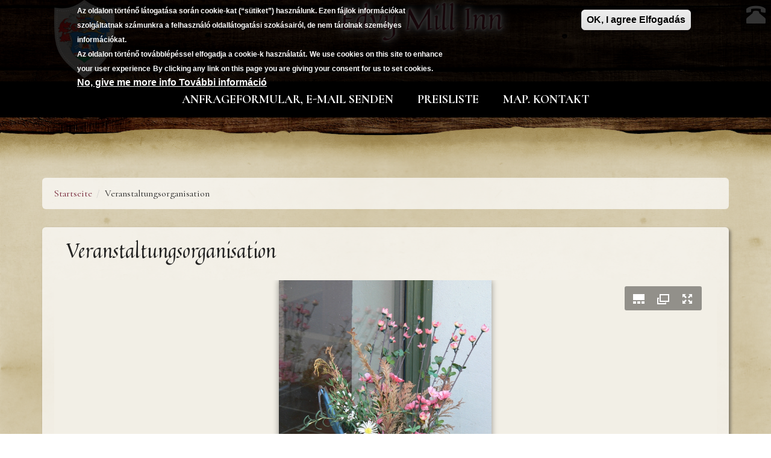

--- FILE ---
content_type: text/html; charset=utf-8
request_url: http://www.edvymalom.hu/de/veranstaltungsorganisation
body_size: 10748
content:
<!DOCTYPE html>
<html lang="de" dir="ltr"
  xmlns:og="http://ogp.me/ns#"
  xmlns:article="http://ogp.me/ns/article#"
  xmlns:book="http://ogp.me/ns/book#"
  xmlns:profile="http://ogp.me/ns/profile#"
  xmlns:video="http://ogp.me/ns/video#"
  xmlns:product="http://ogp.me/ns/product#"
  xmlns:content="http://purl.org/rss/1.0/modules/content/"
  xmlns:dc="http://purl.org/dc/terms/"
  xmlns:foaf="http://xmlns.com/foaf/0.1/"
  xmlns:rdfs="http://www.w3.org/2000/01/rdf-schema#"
  xmlns:sioc="http://rdfs.org/sioc/ns#"
  xmlns:sioct="http://rdfs.org/sioc/types#"
  xmlns:skos="http://www.w3.org/2004/02/skos/core#"
  xmlns:xsd="http://www.w3.org/2001/XMLSchema#">
<head profile="http://www.w3.org/1999/xhtml/vocab">
  <meta http-equiv="Content-Type" content="text/html; charset=utf-8" />
<meta name="HandheldFriendly" content="true" />
<meta name="viewport" content="width=device-width, initial-scale=1" />
<link rel="shortcut icon" href="http://www.edvymalom.hu/sites/default/files/edvy_cimer.ico" type="image/vnd.microsoft.icon" />
<meta name="MobileOptimized" content="width" />
<meta name="description" content="Unsere Veranstaltungsorganisation hat mehrere Bereiche A rendezvényszervező tevékenységünk többféle irányvonalat rejt magában. -Erstens bedeutet ein kulturelles Zentrum. Wir geben Platz einer Reihe von kulturellen Veranstaltungen. In dem Veranstaltungskalendar informieren wir das Publikum ständig über die Zeitpunkte und Themen der aktuellen Veranstaltungen. Im Videoarchiv kann" />
<meta name="keywords" content="Termál, fürdő, szállás, szálláshely, kiadó szoba, kiadó apartman, Pápa, esküvő, esküvői helyszín" />
<meta name="generator" content="Drupal 7 (http://drupal.org)" />
<link rel="canonical" href="http://www.edvymalom.hu/de/veranstaltungsorganisation" />
<link rel="shortlink" href="http://www.edvymalom.hu/de/node/145" />
<meta name="revisit-after" content="1 week" />
<meta property="og:title" content="Veranstaltungsorganisation" />
<meta property="og:description" content="Unsere Veranstaltungsorganisation hat mehrere Bereiche A rendezvényszervező tevékenységünk többféle irányvonalat rejt magában. -Erstens bedeutet ein kulturelles Zentrum. Wir geben Platz einer Reihe von kulturellen Veranstaltungen. In dem Veranstaltungskalendar informieren wir das Publikum ständig über die Zeitpunkte und Themen der aktuellen Veranstaltungen. Im Videoarchiv kann man die Interviews mit dem berühmten Vorlesern und ihre Vorlesungen anschauen.  " />
<meta property="og:updated_time" content="2024-01-09T15:02:58+01:00" />
<meta name="twitter:title" content="Veranstaltungsorganisation" />
<meta name="twitter:description" content="Unsere Veranstaltungsorganisation hat mehrere Bereiche A rendezvényszervező tevékenységünk többféle irányvonalat rejt magában. -Erstens bedeutet ein kulturelles Zentrum. Wir geben Platz einer Reihe" />
<meta property="article:published_time" content="2012-11-23T18:36:00+01:00" />
<meta property="article:modified_time" content="2024-01-09T15:02:58+01:00" />
<meta itemprop="name" content="Veranstaltungsorganisation" />
<meta itemprop="description" content="Unsere Veranstaltungsorganisation hat mehrere Bereiche A rendezvényszervező tevékenységünk többféle irányvonalat rejt magában. -Erstens bedeutet ein kulturelles Zentrum. Wir geben Platz einer Reihe von kulturellen Veranstaltungen. In dem Veranstaltungskalendar informieren wir das Publikum ständig über die Zeitpunkte und Themen der aktuellen Veranstaltungen. Im Videoarchiv kann man die Interviews mit dem berühmten Vorlesern und ihre Vorlesungen anschauen.  " />
<meta name="dcterms.title" content="Veranstaltungsorganisation" />
<meta name="dcterms.creator" content="hunlaprovo" />
<meta name="dcterms.description" content="Unsere Veranstaltungsorganisation hat mehrere Bereiche A rendezvényszervező tevékenységünk többféle irányvonalat rejt magában. -Erstens bedeutet ein kulturelles Zentrum. Wir geben Platz einer Reihe von kulturellen Veranstaltungen. In dem Veranstaltungskalendar informieren wir das Publikum ständig über die Zeitpunkte und Themen der aktuellen Veranstaltungen. Im Videoarchiv kann man die Interviews mit dem berühmten Vorlesern und ihre Vorlesungen anschauen.  " />
<meta name="dcterms.date" content="2012-11-23T18:36+01:00" />
<meta name="dcterms.language" content="de" />
<link rel="alternate" hreflang="x-default" href="http://www.edvymalom.hu/hu/ceges-rendezvenyszervezes-csaladi-rendezvenyek-szervezese" />
<link rel="alternate" hreflang="de" href="http://www.edvymalom.hu/de/veranstaltungsorganisation" />
<link rel="alternate" hreflang="ro" href="http://www.edvymalom.hu/ro/organizari-de-manifestari" />
<link rel="alternate" hreflang="it" href="http://www.edvymalom.hu/it/organizzazione-di-eventi" />
<meta name="dcterms.modified" content="2024-01-09T15:02+01:00" />
  <title>Veranstaltungsorganisation | Gasthaus Edvy Mühle und Barock Herrenhof in Pápa, Komitat Veszprém, Ungarn</title>
  <link type="text/css" rel="stylesheet" href="http://www.edvymalom.hu/sites/default/files/css/css_xE-rWrJf-fncB6ztZfd2huxqgxu4WO-qwma6Xer30m4.css" media="all" />
<link type="text/css" rel="stylesheet" href="http://www.edvymalom.hu/sites/default/files/css/css_PFYbpNzwmnLqSe25ljSykb5GLOIwzu52ey8dvWpM9kk.css" media="all" />
<link type="text/css" rel="stylesheet" href="http://www.edvymalom.hu/sites/default/files/css/css_WVAWUoMS-kYdFjAMNUFFPjfWcS_V9a-gvV0RwmmcLZA.css" media="all" />
<link type="text/css" rel="stylesheet" href="//maxcdn.bootstrapcdn.com/bootstrap/3.3.7/css/bootstrap.min.css" media="all" />
<link type="text/css" rel="stylesheet" href="http://www.edvymalom.hu/sites/default/files/css/css_zaOco2G8k_Y9ZPkHcPipwrYE0eu9i_I-umrYSytTB3U.css" media="all" />
<style type="text/css" media="all">
<!--/*--><![CDATA[/*><!--*/
#sliding-popup.sliding-popup-top,#sliding-popup.sliding-popup-top .eu-cookie-withdraw-banner,.eu-cookie-withdraw-tab{background:#0779BF;}#sliding-popup.sliding-popup-top.eu-cookie-withdraw-wrapper{background:transparent}#sliding-popup .popup-content #popup-text h1,#sliding-popup .popup-content #popup-text h2,#sliding-popup .popup-content #popup-text h3,#sliding-popup .popup-content #popup-text p,#sliding-popup label,#sliding-popup div,.eu-cookie-compliance-secondary-button,.eu-cookie-withdraw-tab{color:#ffffff !important;}.eu-cookie-withdraw-tab{border-color:#ffffff;}.eu-cookie-compliance-more-button{color:#ffffff !important;}#sliding-popup.sliding-popup-top{position:fixed;}

/*]]>*/-->
</style>
<link type="text/css" rel="stylesheet" href="http://www.edvymalom.hu/sites/default/files/css/css_NfnkrSYauD6iBVFBDc3rH-ccstJh2F6UQkJvW0pWCWU.css" media="all" />

<!--[if (lt IE 9)]>
<link type="text/css" rel="stylesheet" href="http://www.edvymalom.hu/sites/all/themes/edvymalom/css/ie8.css?q2egs3" media="all" />
<![endif]-->

    
  <!-- HTML5 element support for IE6-8 -->
  <!--[if lt IE 9]>
    <script src="//html5shiv.googlecode.com/svn/trunk/html5.js"></script>
  <![endif]-->
  <script type="text/javascript" src="//code.jquery.com/jquery-1.9.1.min.js"></script>
<script type="text/javascript">
<!--//--><![CDATA[//><!--
window.jQuery || document.write("<script src='/sites/all/modules/jquery_update/replace/jquery/1.9/jquery.min.js'>\x3C/script>")
//--><!]]>
</script>
<script type="text/javascript" src="http://www.edvymalom.hu/sites/default/files/js/js_dWhBODswdXXk1M5Z5nyqNfGljmqwxUwAK9i6D0YSDNs.js"></script>
<script type="text/javascript" src="http://www.edvymalom.hu/sites/default/files/js/js_TVTqjz8JHRb2KK9hlzuk0YsjzD013dKyYX_OTz-2VXU.js"></script>
<script type="text/javascript" src="http://www.edvymalom.hu/sites/all/libraries/juicebox/juicebox.js?q2egs3"></script>
<script type="text/javascript" src="http://www.edvymalom.hu/sites/default/files/js/js_R9UbiVw2xuTUI0GZoaqMDOdX0lrZtgX-ono8RVOUEVc.js"></script>
<script type="text/javascript" src="http://www.edvymalom.hu/sites/default/files/js/js_2rGn3zkzpE10zgr9-szQcGsx_Pbm1lN2Lj6TerNIbbY.js"></script>
<script type="text/javascript">
<!--//--><![CDATA[//><!--
var switchTo5x = true;var useFastShare = true;
//--><!]]>
</script>
<script type="text/javascript" src="http://w.sharethis.com/button/buttons.js"></script>
<script type="text/javascript">
<!--//--><![CDATA[//><!--
if (typeof stLight !== 'undefined') { stLight.options({"publisher":"dr-67bdef9d-8865-e8ff-4e7a-4150d0ba742","version":"5x","lang":"de"}); }
//--><!]]>
</script>
<script type="text/javascript" src="http://www.edvymalom.hu/sites/default/files/js/js_rsGiM5M1ffe6EhN-RnhM5f3pDyJ8ZAPFJNKpfjtepLk.js"></script>
<script type="text/javascript">
<!--//--><![CDATA[//><!--
(function(i,s,o,g,r,a,m){i["GoogleAnalyticsObject"]=r;i[r]=i[r]||function(){(i[r].q=i[r].q||[]).push(arguments)},i[r].l=1*new Date();a=s.createElement(o),m=s.getElementsByTagName(o)[0];a.async=1;a.src=g;m.parentNode.insertBefore(a,m)})(window,document,"script","https://www.google-analytics.com/analytics.js","ga");ga("create", "UA-18358853-31", {"cookieDomain":"auto"});ga("send", "pageview");
//--><!]]>
</script>
<script type="text/javascript" src="http://www.edvymalom.hu/sites/default/files/js/js_7HNcAM5-VyYdTuZ_8z_wMpwSJP9PjWBwg7gnafslQE8.js"></script>
<script type="text/javascript" src="//maxcdn.bootstrapcdn.com/bootstrap/3.3.7/js/bootstrap.min.js"></script>
<script type="text/javascript">
<!--//--><![CDATA[//><!--
jQuery(document).ready(function($) { 
		$(window).scroll(function() {
			if($(this).scrollTop() != 0) {
				$("#toTop").fadeIn();	
			} else {
				$("#toTop").fadeOut();
			}
		});
		
		$("#toTop").click(function() {
			$("body,html").animate({scrollTop:0},800);
		});	
		
		});
//--><!]]>
</script>
<script type="text/javascript" src="http://www.edvymalom.hu/sites/default/files/js/js_hWTr7807-pX4WflLzOIG2bU3hYWR4wclbMvSPTzK1XQ.js"></script>
<script type="text/javascript">
<!--//--><![CDATA[//><!--
jQuery.extend(Drupal.settings, {"basePath":"\/","pathPrefix":"de\/","ajaxPageState":{"theme":"edvymalom","theme_token":"NfAAt7LQrYrmjLPbv1piz6BG2V3BT8YDu-zo4MsglM4","js":{"0":1,"sites\/all\/modules\/eu_cookie_compliance\/js\/eu_cookie_compliance.js":1,"1":1,"\/\/code.jquery.com\/jquery-1.9.1.min.js":1,"2":1,"misc\/jquery-extend-3.4.0.js":1,"misc\/jquery.once.js":1,"misc\/drupal.js":1,"sites\/all\/modules\/eu_cookie_compliance\/js\/jquery.cookie-1.4.1.min.js":1,"sites\/all\/libraries\/juicebox\/juicebox.js":1,"sites\/all\/modules\/admin_menu\/admin_devel\/admin_devel.js":1,"public:\/\/languages\/de_kJndH1ErDQwpGfiwnz_f44e6VueUA85vEPPcXRYq5Fc.js":1,"sites\/all\/libraries\/colorbox\/jquery.colorbox-min.js":1,"sites\/all\/modules\/colorbox\/js\/colorbox.js":1,"sites\/all\/modules\/colorbox\/styles\/default\/colorbox_style.js":1,"sites\/all\/modules\/colorbox\/js\/colorbox_load.js":1,"sites\/all\/modules\/colorbox\/js\/colorbox_inline.js":1,"sites\/all\/modules\/lightbox2\/js\/lightbox.js":1,"sites\/all\/modules\/stickynav\/js\/stickynav.js":1,"3":1,"http:\/\/w.sharethis.com\/button\/buttons.js":1,"4":1,"sites\/all\/modules\/google_analytics\/googleanalytics.js":1,"5":1,"sites\/all\/modules\/juicebox\/js\/juicebox_load.js":1,"sites\/all\/modules\/fb_likebox\/fb_likebox.js":1,"\/\/maxcdn.bootstrapcdn.com\/bootstrap\/3.3.7\/js\/bootstrap.min.js":1,"6":1,"sites\/all\/libraries\/superfish\/jquery.hoverIntent.minified.js":1,"sites\/all\/libraries\/superfish\/sfsmallscreen.js":1,"sites\/all\/libraries\/superfish\/supposition.js":1,"sites\/all\/libraries\/superfish\/superfish.js":1,"sites\/all\/modules\/superfish\/superfish.js":1},"css":{"modules\/system\/system.base.css":1,"modules\/system\/system.menus.css":1,"modules\/system\/system.messages.css":1,"modules\/system\/system.theme.css":1,"sites\/all\/modules\/simplenews\/simplenews.css":1,"modules\/comment\/comment.css":1,"sites\/all\/modules\/date\/date_api\/date.css":1,"sites\/all\/modules\/date\/date_popup\/themes\/datepicker.1.7.css":1,"modules\/field\/theme\/field.css":1,"modules\/node\/node.css":1,"modules\/poll\/poll.css":1,"modules\/search\/search.css":1,"modules\/user\/user.css":1,"modules\/forum\/forum.css":1,"sites\/all\/modules\/views\/css\/views.css":1,"sites\/all\/modules\/ckeditor\/css\/ckeditor.css":1,"sites\/all\/modules\/colorbox\/styles\/default\/colorbox_style.css":1,"sites\/all\/modules\/ctools\/css\/ctools.css":1,"sites\/all\/modules\/lightbox2\/css\/lightbox.css":1,"sites\/all\/modules\/stickynav\/css\/stickynav.css":1,"modules\/locale\/locale.css":1,"sites\/all\/modules\/eu_cookie_compliance\/css\/eu_cookie_compliance.css":1,"\/\/maxcdn.bootstrapcdn.com\/bootstrap\/3.3.7\/css\/bootstrap.min.css":1,"sites\/all\/libraries\/superfish\/css\/superfish.css":1,"sites\/all\/libraries\/superfish\/css\/superfish-smallscreen.css":1,"0":1,"sites\/all\/themes\/edvymalom\/css\/style.css":1,"sites\/all\/themes\/edvymalom\/css\/colors.css":1,"sites\/all\/themes\/edvymalom\/css\/local.css":1,"sites\/all\/themes\/edvymalom\/css\/ie8.css":1}},"colorbox":{"opacity":"0.85","current":"{current} von {total}","previous":"\u00ab Zur\u00fcck","next":"Weiter \u00bb","close":"Schlie\u00dfen","maxWidth":"98%","maxHeight":"98%","fixed":true,"mobiledetect":true,"mobiledevicewidth":"480px"},"lightbox2":{"rtl":"0","file_path":"\/(\\w\\w\/)public:\/","default_image":"\/sites\/all\/modules\/lightbox2\/images\/brokenimage.jpg","border_size":10,"font_color":"000","box_color":"fff","top_position":"","overlay_opacity":"0.8","overlay_color":"000","disable_close_click":true,"resize_sequence":0,"resize_speed":400,"fade_in_speed":400,"slide_down_speed":600,"use_alt_layout":false,"disable_resize":false,"disable_zoom":false,"force_show_nav":false,"show_caption":true,"loop_items":false,"node_link_text":"Bilddetails anzeigen","node_link_target":false,"image_count":"Bild !current von !total","video_count":"Video !current von !total","page_count":"Seite !current von !total","lite_press_x_close":"\u003Ca href=\u0022#\u0022 onclick=\u0022hideLightbox(); return FALSE;\u0022\u003E\u003Ckbd\u003Ex\u003C\/kbd\u003E\u003C\/a\u003E zum Schlie\u00dfen dr\u00fccken","download_link_text":"","enable_login":false,"enable_contact":false,"keys_close":"c x 27","keys_previous":"p 37","keys_next":"n 39","keys_zoom":"z","keys_play_pause":"32","display_image_size":"original","image_node_sizes":"()","trigger_lightbox_classes":"","trigger_lightbox_group_classes":"","trigger_slideshow_classes":"","trigger_lightframe_classes":"","trigger_lightframe_group_classes":"","custom_class_handler":0,"custom_trigger_classes":"","disable_for_gallery_lists":true,"disable_for_acidfree_gallery_lists":true,"enable_acidfree_videos":true,"slideshow_interval":5000,"slideshow_automatic_start":true,"slideshow_automatic_exit":true,"show_play_pause":true,"pause_on_next_click":false,"pause_on_previous_click":true,"loop_slides":false,"iframe_width":600,"iframe_height":400,"iframe_border":1,"enable_video":false,"useragent":"Mozilla\/5.0 (Macintosh; Intel Mac OS X 10_15_7) AppleWebKit\/537.36 (KHTML, like Gecko) Chrome\/131.0.0.0 Safari\/537.36; ClaudeBot\/1.0; +claudebot@anthropic.com)"},"stickynav":{"selector":"#main-navigation"},"eu_cookie_compliance":{"popup_enabled":1,"popup_agreed_enabled":0,"popup_hide_agreed":1,"popup_clicking_confirmation":1,"popup_scrolling_confirmation":0,"popup_html_info":"\u003Cdiv class=\u0022eu-cookie-compliance-banner eu-cookie-compliance-banner-info eu-cookie-compliance-banner--default\u0022\u003E\n  \u003Cdiv class=\u0022popup-content info\u0022\u003E\n    \u003Cdiv id=\u0022popup-text\u0022\u003E\n      \u003Cp\u003EAz oldalon t\u00f6rt\u00e9n\u0151 l\u00e1togat\u00e1sa sor\u00e1n cookie-kat (\u201cs\u00fctiket\u201d) haszn\u00e1lunk. Ezen f\u00e1jlok inform\u00e1ci\u00f3kat szolg\u00e1ltatnak sz\u00e1munkra a felhaszn\u00e1l\u00f3 oldall\u00e1togat\u00e1si szok\u00e1sair\u00f3l, de nem t\u00e1rolnak szem\u00e9lyes inform\u00e1ci\u00f3kat.\u003Cbr \/\u003EAz oldalon t\u00f6rt\u00e9n\u0151 tov\u00e1bbl\u00e9p\u00e9ssel elfogadja a cookie-k haszn\u00e1lat\u00e1t.\u003C\/p\u003E\n\u003Cp\u003EWe use cookies on this site to enhance your user experience\u003C\/p\u003E\n\u003Cp\u003EBy clicking any link on this page you are giving your consent for us to set cookies.\u003C\/p\u003E\n              \u003Cbutton type=\u0022button\u0022 class=\u0022find-more-button eu-cookie-compliance-more-button\u0022\u003ENo, give me more info Tov\u00e1bbi inform\u00e1ci\u00f3\u003C\/button\u003E\n          \u003C\/div\u003E\n    \n    \u003Cdiv id=\u0022popup-buttons\u0022 class=\u0022\u0022\u003E\n      \u003Cbutton type=\u0022button\u0022 class=\u0022agree-button eu-cookie-compliance-default-button\u0022\u003EOK, I agree Elfogad\u00e1s\u003C\/button\u003E\n          \u003C\/div\u003E\n  \u003C\/div\u003E\n\u003C\/div\u003E","use_mobile_message":false,"mobile_popup_html_info":"\u003Cdiv class=\u0022eu-cookie-compliance-banner eu-cookie-compliance-banner-info eu-cookie-compliance-banner--default\u0022\u003E\n  \u003Cdiv class=\u0022popup-content info\u0022\u003E\n    \u003Cdiv id=\u0022popup-text\u0022\u003E\n      \u003Ch2\u003EWe use cookies on this site to enhance your user experience\u003C\/h2\u003E\n\u003Cp\u003EBy tapping the Accept button, you agree to us doing so.\u003C\/p\u003E\n              \u003Cbutton type=\u0022button\u0022 class=\u0022find-more-button eu-cookie-compliance-more-button\u0022\u003ENo, give me more info Tov\u00e1bbi inform\u00e1ci\u00f3\u003C\/button\u003E\n          \u003C\/div\u003E\n    \n    \u003Cdiv id=\u0022popup-buttons\u0022 class=\u0022\u0022\u003E\n      \u003Cbutton type=\u0022button\u0022 class=\u0022agree-button eu-cookie-compliance-default-button\u0022\u003EOK, I agree Elfogad\u00e1s\u003C\/button\u003E\n          \u003C\/div\u003E\n  \u003C\/div\u003E\n\u003C\/div\u003E\n","mobile_breakpoint":768,"popup_html_agreed":"\u003Cdiv\u003E\n  \u003Cdiv class=\u0022popup-content agreed\u0022\u003E\n    \u003Cdiv id=\u0022popup-text\u0022\u003E\n      \u003Cp\u003EThank you for accepting cookiesYou can now hide this message or find out more about cookies.\u003C\/p\u003E\n    \u003C\/div\u003E\n    \u003Cdiv id=\u0022popup-buttons\u0022\u003E\n      \u003Cbutton type=\u0022button\u0022 class=\u0022hide-popup-button eu-cookie-compliance-hide-button\u0022\u003EElrejt\u00e9s\u003C\/button\u003E\n              \u003Cbutton type=\u0022button\u0022 class=\u0022find-more-button eu-cookie-compliance-more-button-thank-you\u0022 \u003ETov\u00e1bbi inform\u00e1ci\u00f3k\u003C\/button\u003E\n          \u003C\/div\u003E\n  \u003C\/div\u003E\n\u003C\/div\u003E","popup_use_bare_css":false,"popup_height":"auto","popup_width":"100%","popup_delay":1000,"popup_link":"\/de\/node\/326","popup_link_new_window":1,"popup_position":1,"fixed_top_position":true,"popup_language":"de","store_consent":false,"better_support_for_screen_readers":0,"reload_page":0,"domain":"","domain_all_sites":null,"popup_eu_only_js":0,"cookie_lifetime":100,"cookie_session":false,"disagree_do_not_show_popup":0,"method":"default","whitelisted_cookies":"","withdraw_markup":"\u003Cbutton type=\u0022button\u0022 class=\u0022eu-cookie-withdraw-tab\u0022\u003EPrivacy settings\u003C\/button\u003E\n\u003Cdiv class=\u0022eu-cookie-withdraw-banner\u0022\u003E\n  \u003Cdiv class=\u0022popup-content info\u0022\u003E\n    \u003Cdiv id=\u0022popup-text\u0022\u003E\n      \u003Ch2\u003EWe use cookies on this site to enhance your user experience\u003C\/h2\u003E\n\u003Cp\u003EYou have given your consent for us to set cookies.\u003C\/p\u003E\n    \u003C\/div\u003E\n    \u003Cdiv id=\u0022popup-buttons\u0022\u003E\n      \u003Cbutton type=\u0022button\u0022 class=\u0022eu-cookie-withdraw-button\u0022\u003EWithdraw consent\u003C\/button\u003E\n    \u003C\/div\u003E\n  \u003C\/div\u003E\n\u003C\/div\u003E\n","withdraw_enabled":false,"withdraw_button_on_info_popup":0,"cookie_categories":[],"enable_save_preferences_button":1,"fix_first_cookie_category":1,"select_all_categories_by_default":0},"googleanalytics":{"trackOutbound":1,"trackMailto":1,"trackDownload":1,"trackDownloadExtensions":"7z|aac|arc|arj|asf|asx|avi|bin|csv|doc(x|m)?|dot(x|m)?|exe|flv|gif|gz|gzip|hqx|jar|jpe?g|js|mp(2|3|4|e?g)|mov(ie)?|msi|msp|pdf|phps|png|ppt(x|m)?|pot(x|m)?|pps(x|m)?|ppam|sld(x|m)?|thmx|qtm?|ra(m|r)?|sea|sit|tar|tgz|torrent|txt|wav|wma|wmv|wpd|xls(x|m|b)?|xlt(x|m)|xlam|xml|z|zip","trackColorbox":1},"superfish":{"1":{"id":"1","sf":{"animation":{"opacity":"show","height":"show"},"speed":"fast","dropShadows":false},"plugins":{"smallscreen":{"mode":"window_width","breakpointUnit":"px","accordionButton":"2","expandText":"Aufklappen","collapseText":"Zusammenklappen","title":"F\u0151men\u00fc"},"supposition":true}}},"juicebox":{"field--node--145--field-kepgaleria--full":{"configUrl":"\/de\/juicebox\/xml\/field\/node\/145\/field_kepgaleria\/full?checksum=789086f70a4c4339fc275ddf01b7f8cb","containerId":"field--node--145--field-kepgaleria--full","gallerywidth":"100%","galleryheight":"600px","backgroundcolor":"#f2efe6"}},"fb_likebox_app_id":"","fb_likebox_language":"hu_HU"});
//--><!]]>
</script>
</head>
<body class="html not-front not-logged-in one-sidebar sidebar-first page-node page-node- page-node-145 node-type-page i18n-de" >
  <div id="skip-link">
    <a href="#main-content" class="element-invisible element-focusable">Direkt zum Inhalt</a>
  </div>
    <div id="toTop"><span class="glyphicon glyphicon-chevron-up"></span></div>

<!-- #pre-header -->
<div id="pre-header" class="clearfix">
    <div class="container">

        <!-- #pre-header-inside -->
        <div id="pre-header-inside" class="clearfix">
            <div class="row">
                <div class="col-md-4">
                                        <div class="pre-header-area">
                      <div class="region region-pre-header-first">
    <div id="block-block-1" class="block block-block clearfix">

    
  <div class="content">
    <h3>Szállásügyintézés</h3>

<p><a class="phonelink" href="tel:+36306414092">+36 30 6414092</a>  <a href="mailto:szallasfoglalas@edvymalom.hu">szallasfoglalas@edvymalom.hu</a></p>

<h3>Rendezvényszervezés</h3>

<p><a class="phonelink" href="tel:+36305718083">+36 30 5718083</a>  <a href="mailto:info@edvymalom.hu">info@edvymalom.hu</a></p>
  </div>
</div>
  </div>

                    </div>
                                    </div>
                
                <div class="col-md-4">
                                        <div class="pre-header-area">
                      <div class="region region-pre-header-second">
    <div id="block-block-2" class="block block-block clearfix">

    
  <div class="content">
    <h3>Cím</h3>

<p><strong>Edvy Malom Fogadó és Barokk Udvarház</strong><br />
H-8500 Pápa, Gyimóti u. 91.</p>

<p>GPS: N47  19'  26,47"   E17  29'  13,18"</p>
  </div>
</div>
  </div>

                    </div>
                                    </div>

                <div class="col-md-4">
                                        <div class="pre-header-area">
                      <div class="region region-pre-header-third">
    <div id="block-block-3" class="block block-block clearfix">

    
  <div class="content">
    <p><iframe frameborder="0" height="200px" scrolling="no" src="https://www.google.com/maps/embed?pb=!1m18!1m12!1m3!1d2704.5076164847583!2d17.48491655141048!3d47.32395691535059!2m3!1f0!2f0!3f0!3m2!1i1024!2i768!4f13.1!3m3!1m2!1s0x476961785abc90a7%3A0x8cf046c038dd9f7e!2zUMOhcGEsIEd5aW3Ds3RpIMO6dCA5MSwgODUwMA!5e0!3m2!1shu!2shu!4v1466590508877" width="100%"></iframe></p>
  </div>
</div>
  </div>

                    </div>
                                    </div>
            </div>
        </div>
        <!-- EOF: #pre-header-inside -->

    </div>
    <div class="toggle-control"><a href="javascript:showPreHeader()"><span class="glyphicon glyphicon-phone-alt"></span></a></div>
</div>
<!-- EOF: #pre-header -->    


<div id="header-wrapper">

  
  
  <!-- header -->
  <header id="header" class="container">
    <div id="logo">
      <a href="/de" title="Startseite" rel="home"> <img src="http://www.edvymalom.hu/sites/default/files/pajzs.png" alt="Startseite" /> </a>
    </div>

    <div id="site-name">
      <a href="/de" title="Startseite">Edvy Mill Inn</a>
    </div>
    
      </header>
  <!-- EOF: #header --> 

</div>

<!-- #main-navigation --> 
<div id="main-navigation" class="clearfix">
    <div class="container">

        <!-- #main-navigation-inside -->
        <div id="main-navigation-inside" class="clearfix">
            <div class="row">
                <div class="col-md-12">
                    <nav role="navigation">
                                                  <div class="region region-navigation">
    <div id="block-superfish-1" class="block block-superfish clearfix">

    
  <div class="content">
    <ul  id="superfish-1" class="menu sf-menu sf-main-menu sf-horizontal sf-style-none sf-total-items-3 sf-parent-items-0 sf-single-items-3"><li id="menu-4330-1" class="first odd sf-item-1 sf-depth-1 sf-no-children"><a href="/de/anfrageformular-e-mail-senden" class="sf-depth-1">Anfrageformular, E-mail senden</a></li><li id="menu-4364-1" class="middle even sf-item-2 sf-depth-1 sf-no-children"><a href="/de/preisliste" class="sf-depth-1">Preisliste</a></li><li id="menu-6435-1" class="last odd sf-item-3 sf-depth-1 sf-no-children"><a href="/de/edvy-muehle-gasthaus-ist-der-naehe-der-thermalbaeder-varkert" class="sf-depth-1">Map. Kontakt</a></li></ul>  </div>
</div>
  </div>

                                            </nav>
                </div>
            </div>
        </div>
        <!-- EOF: #main-navigation-inside -->

    </div>
</div>
<!-- EOF: #main-navigation -->


<!-- #page -->
<div id="page" class="clearfix">
    
    
    <!-- #main-content -->
    <div id="main-content">
        <div class="container">
        
            <!-- #messages-console -->
                        <!-- EOF: #messages-console -->
            
            <div class="row">

                <section class="col-md-12">

                    <!-- #main -->
                    <div id="main" class="clearfix">
                    
                         
                        <!-- #breadcrumb -->
                        <div id="breadcrumb" class="clearfix">
                            <!-- #breadcrumb-inside -->
                            <div id="breadcrumb-inside" class="clearfix">
                            <ol class="breadcrumb"><li><a href="/de">Startseite</a></li><li>Veranstaltungsorganisation</li></ol>                            </div>
                            <!-- EOF: #breadcrumb-inside -->
                        </div>
                        <!-- EOF: #breadcrumb -->
                        
                        
                        <!-- EOF:#content-wrapper -->
                        <div id="content-wrapper">

                                                                                    <h1 class="page-title">Veranstaltungsorganisation</h1>
                                                        
                                                  
                            <!-- #tabs -->
                                                            <div class="tabs">
                                                                </div>
                                                        <!-- EOF: #tabs -->

                            <!-- #action links -->
                                                        <!-- EOF: #action links -->

                              <div class="region region-content">
    <div id="block-system-main" class="block block-system clearfix">

    
  <div class="content">
    <article id="node-145" class="node node-page clearfix" about="/de/veranstaltungsorganisation" typeof="foaf:Document">

    <header>
            <span property="dc:title" content="Veranstaltungsorganisation" class="rdf-meta element-hidden"></span><span property="sioc:num_replies" content="0" datatype="xsd:integer" class="rdf-meta element-hidden"></span>
      </header>
  
  <div class="content">
    <div class="field field-name-field-kepgaleria field-type-image field-label-hidden"><div class="field-items"><div class="field-item even"><div class="juicebox-parent">
<div id="field--node--145--field-kepgaleria--full" class="juicebox-container">
<noscript>
<!-- Image gallery content for non-javascript devices -->
<p class="jb-image"><img typeof="foaf:Image" src="http://www.edvymalom.hu/sites/default/files/styles/juicebox_small/public/em05_0.jpg?itok=Rykg9hKZ" alt="" /><br/></p>
<p class="jb-image"><img typeof="foaf:Image" src="http://www.edvymalom.hu/sites/default/files/styles/juicebox_small/public/2011_10._01_edvy_malom_123.jpg?itok=TApdkeyt" alt="" /><br/></p>
<p class="jb-image"><img typeof="foaf:Image" src="http://www.edvymalom.hu/sites/default/files/styles/juicebox_small/public/2011_10._01_edvy_malom_016.jpg?itok=PKJjn4uF" alt="" /><br/></p>
<p class="jb-image"><img typeof="foaf:Image" src="http://www.edvymalom.hu/sites/default/files/styles/juicebox_small/public/2011_10._01_edvy_malom_018.jpg?itok=Su4Fhnju" alt="" /><br/></p>
<p class="jb-image"><img typeof="foaf:Image" src="http://www.edvymalom.hu/sites/default/files/styles/juicebox_small/public/2011_10._01_edvy_malom_011.jpg?itok=YxfPsOkB" alt="" /><br/></p>
<p class="jb-image"><img typeof="foaf:Image" src="http://www.edvymalom.hu/sites/default/files/styles/juicebox_small/public/2011_10._01_edvy_malom_012.jpg?itok=Yea54L4-" alt="" /><br/></p>
<p class="jb-image"><img typeof="foaf:Image" src="http://www.edvymalom.hu/sites/default/files/styles/juicebox_small/public/2011_10._01_edvy_malom_013.jpg?itok=ICm4WLJL" alt="" /><br/></p>
<p class="jb-image"><img typeof="foaf:Image" src="http://www.edvymalom.hu/sites/default/files/styles/juicebox_small/public/2011_10._01_edvy_malom_015.jpg?itok=hMY26vPo" alt="" /><br/></p>
<p class="jb-image"><img typeof="foaf:Image" src="http://www.edvymalom.hu/sites/default/files/styles/juicebox_small/public/2011_10._01_edvy_malom_006.jpg?itok=Dve38CMR" alt="" /><br/></p>
<p class="jb-image"><img typeof="foaf:Image" src="http://www.edvymalom.hu/sites/default/files/styles/juicebox_small/public/2011_10._01_edvy_malom_007.jpg?itok=4TysiZvz" alt="" /><br/></p>
<p class="jb-image"><img typeof="foaf:Image" src="http://www.edvymalom.hu/sites/default/files/styles/juicebox_small/public/2011_10._01_edvy_malom_008.jpg?itok=ID7e2E4E" alt="" /><br/></p>
<p class="jb-image"><img typeof="foaf:Image" src="http://www.edvymalom.hu/sites/default/files/styles/juicebox_small/public/2011_10._01_edvy_malom_010.jpg?itok=2Bx4AzJi" alt="" /><br/></p>
<p class="jb-image"><img typeof="foaf:Image" src="http://www.edvymalom.hu/sites/default/files/styles/juicebox_small/public/2011_10._01_edvy_malom_002.jpg?itok=36XgIJKH" alt="" /><br/></p>
<p class="jb-image"><img typeof="foaf:Image" src="http://www.edvymalom.hu/sites/default/files/styles/juicebox_small/public/2011_10._01_edvy_malom_004.jpg?itok=nf6TYPvx" alt="" /><br/></p>
<p class="jb-image"><img typeof="foaf:Image" src="http://www.edvymalom.hu/sites/default/files/styles/juicebox_small/public/2011_10._01_edvy_malom_005.jpg?itok=TLp0GJMh" alt="" /><br/></p>
<p class="jb-image"><img typeof="foaf:Image" src="http://www.edvymalom.hu/sites/default/files/styles/juicebox_small/public/2011_10._01_edvy_malom_001.jpg?itok=CejEhJmQ" alt="" /><br/></p>
</noscript>
</div></div>
</div></div></div><div class="field field-name-body field-type-text-with-summary field-label-hidden"><div class="field-items"><div class="field-item even" property="content:encoded"><h1>
	<strong>Unsere Veranstaltungsorganisation hat mehrere Bereiche A rendezvényszervező tevékenységünk többféle irányvonalat rejt magában.</strong></h1>
<h3>
	<strong>-Erstens bedeutet ein kulturelles Zentrum. Wir geben Platz einer Reihe von kulturellen Veranstaltungen. In dem Veranstaltungskalendar informieren wir das Publikum ständig über die Zeitpunkte und Themen der aktuellen Veranstaltungen. Im Videoarchiv kann man die Interviews mit dem berühmten Vorlesern und ihre Vorlesungen anschauen. </strong></h3>
<p> </p>
<h3>
	<strong>-Zweitens bedeutet es Organisation von Familienprogrammen (Trauungen,Hochzeiten,Familienfeste). Das Gasthaus hat eine besondere Gegebenheit die inneren und äusseren Räume zu verbinden und  die vornehme Atmosphäre des Herrenhofes zu schaffen.</strong></h3>
<h3>
	<strong>-Drittens bedeutet bei uns die Veranstaltungsorganisation Protokollveranstaltungen ( Konferenzen und Versammlungen). Dafür haben wir einen speziellen Veranstaltungsraum. </strong></h3>
<p> </p>
<p> </p>
</div></div></div>  </div>
    
        <footer>
    <div class="sharethis-buttons"><div class="sharethis-wrapper"><span st_url="http://www.edvymalom.hu/de/veranstaltungsorganisation" st_title="Veranstaltungsorganisation" class="st_facebook_button" displayText="facebook"></span>
<span st_url="http://www.edvymalom.hu/de/veranstaltungsorganisation" st_title="Veranstaltungsorganisation" class="st_plusone_button" displayText="plusone"></span>
<span st_url="http://www.edvymalom.hu/de/veranstaltungsorganisation" st_title="Veranstaltungsorganisation" class="st_fblike_button" displayText="fblike"></span>
</div></div>
        <ul class="links inline"><li class="statistics_counter first"><span>5006 Aufrufe</span></li>
<li class="translation_hu"><a href="/hu/ceges-rendezvenyszervezes-csaladi-rendezvenyek-szervezese" title="Céges rendezvényszervezés, családi rendezvények szervezése" class="translation-link" xml:lang="hu"><img class="language-icon" typeof="foaf:Image" src="http://www.edvymalom.hu/sites/all/modules/languageicons/flags/hu.png" width="16" height="12" alt="Magyar" title="Magyar" /> Magyar</a></li>
<li class="translation_ro"><a href="/ro/organizari-de-manifestari" title="Organizări de manifestări" class="translation-link" xml:lang="ro"><img class="language-icon" typeof="foaf:Image" src="http://www.edvymalom.hu/sites/all/modules/languageicons/flags/ro.png" width="16" height="12" alt="Română" title="Română" /> Română</a></li>
<li class="translation_it last"><a href="/it/organizzazione-di-eventi" title="Organizzazione di eventi" class="translation-link" xml:lang="it"><img class="language-icon" typeof="foaf:Image" src="http://www.edvymalom.hu/sites/all/modules/languageicons/flags/it.png" width="16" height="12" alt="Italiano" title="Italiano" /> Italiano</a></li>
</ul>    </footer>
     

  
</article>
  </div>
</div>
  </div>

                            
                        </div>
                        <!-- EOF:#content-wrapper -->

                    </div>
                    <!-- EOF:#main -->

                </section>

                                <aside class="col-md-12">  
                    <!--#sidebar-first-->
                    <section id="sidebar-first" class="sidebar clearfix">
                      <div class="region region-sidebar-first">
    <div id="block-menu-menu-edvy-malom-fogad-kiad-korh-" class="block block-menu">

    <h3>Edvy Mühle Gasthaus zeitgetreue Superiorzimmer zu vermieten</h3>
  
  <div class="content">
    <ul class="menu"><li class="first leaf"><a href="/de/antik-schoene-stube-mit-internetzugang-papa-zu-vermieten">Antik &quot;Schöne Stube&quot; mit Internetzugang in Pápa zu vermieten</a></li>
<li class="leaf"><a href="/de/zimmer-der-stadt-papa-zu-vermieten-sankt-martin-buergerzimmer-mit-biedermeier-charakter-1912">Superior Zimmer in Pápa zu vermieten Sankt Martin Bürgerzimmer mit Biedermeier Charakter (1912)</a></li>
<li class="leaf"><a href="/de/wiener-barock-zimmer-1850">Wiener Barock-Zimmer aus 1850</a></li>
<li class="last leaf"><a href="/de/zimmer-papa-zu-vermieten-koenig-matthias-ritterzimmer">Zimmer in Pápa zu vermieten, König Matthias Ritterzimmer</a></li>
</ul>  </div>
</div>
<div id="block-menu-menu-edvy-malom-fogad-kiad-stand" class="block block-menu">

    <h3>Edvy Mühle Gasthaus Standardzimmer in Pápa zu vermieten</h3>
  
  <div class="content">
    <ul class="menu"><li class="first last leaf"><a href="/de/zimmer-der-stadt-papa-zu-vermieten-mit-moebel-aus-tannenholz-geschlossener-parkplatz">Zimmer in Pápa mit Tanneholzmöbel zu vermieten, geschlossener Parkplatz.</a></li>
</ul>  </div>
</div>
<div id="block-menu-menu-edvy-malom-fogad-" class="block block-menu">

    <h3>Edvy Mühle Gasthaus </h3>
  
  <div class="content">
    <ul class="menu"><li class="first leaf"><a href="/de/hochzeitfeier-im-komitat-veszprem-der-stadt-papa-im-gasthaus-edvy-muehle">Hochzeitfeiern im Komitat Veszprém, in der Stadt Pápa, im Gasthaus Edvy Mühle</a></li>
<li class="leaf"><a href="/de/information-ueber-die-unterkunft-hausordnung">Information über die Unterkunft, Hausordnung</a></li>
<li class="leaf"><a href="/de/restaurant">Restaurant</a></li>
<li class="leaf active-trail"><a href="/de/veranstaltungsorganisation" class="active-trail active">Veranstaltungsorganisation</a></li>
<li class="last leaf"><a href="/de/ueber-uns">Über uns</a></li>
</ul>  </div>
</div>
<div id="block-menu-menu-akci-s-welness-h-tv-ge" class="block block-menu">

    <h3>Wellnesswochenende zum Sorderpreis</h3>
  
  <div class="content">
    <ul class="menu"><li class="first last leaf"><a href="/de/sonderangebot-wellnesswochenende-im-thermalbad-varkertfuerdo-papaer-heil-und-thermalbad">Wellness-Wochenende zum Sonderpreis in dem Thermalbad Várkertfürdő. Pápaer Heil- und Thermalbad.</a></li>
</ul>  </div>
</div>
<div id="block-menu-menu-gy-jtem-nyes-ki-ll-t-sok" class="block block-menu">

    <h3>Sammlungsausstellungen, Museumbesuch</h3>
  
  <div class="content">
    <ul class="menu"><li class="first leaf"><a href="/de/museumzimmer-muellermeisterzimmer">Museum &quot;Müllermeisterzimmer&quot;</a></li>
<li class="last leaf"><a href="/de/museumzimmer-altdeutsches-zimmer-aus-1880">Museumzimmer &quot;Altdeutsches Zimmer aus 1880&quot;</a></li>
</ul>  </div>
</div>
  </div>

                    </section>
                    <!--EOF:#sidebar-first-->
                </aside>
                

                        
            </div>

        </div>
    </div>
    <!-- EOF:#main-content -->

    <div class="clearfix"> </div>

    
</div>
<!-- EOF:#page -->

<!-- #footer -->
<footer id="footer" class="clearfix">
    <div class="container">
    
        <!-- #footer-inside -->
        <div id="footer-inside" class="clearfix">
            <div class="row">
                <div class="col-md-3">
                                    </div>
                
                <div class="col-md-3">
                                        <div class="footer-area">
                      <div class="region region-footer-second">
    <div id="block-locale-language" class="block block-locale clearfix">

    <h2>Sprachen</h2>
  
  <div class="content">
    <ul class="language-switcher-locale-url"><li class="hu first"><a href="/hu/ceges-rendezvenyszervezes-csaladi-rendezvenyek-szervezese" class="language-link" xml:lang="hu" title="Céges rendezvényszervezés, családi rendezvények szervezése"><img class="language-icon" typeof="foaf:Image" src="http://www.edvymalom.hu/sites/all/modules/languageicons/flags/hu.png" width="16" height="12" alt="Magyar" title="Magyar" /> Magyar</a></li>
<li class="en"><span class="language-link locale-untranslated" xml:lang="en"><img class="language-icon" typeof="foaf:Image" src="http://www.edvymalom.hu/sites/all/modules/languageicons/flags/en.png" width="16" height="12" alt="English" title="English" /> English</span></li>
<li class="de active"><a href="/de/veranstaltungsorganisation" class="language-link active" xml:lang="de" title="Veranstaltungsorganisation"><img class="language-icon" typeof="foaf:Image" src="http://www.edvymalom.hu/sites/all/modules/languageicons/flags/de.png" width="16" height="12" alt="Deutsch" title="Deutsch" /> Deutsch</a></li>
<li class="ro"><a href="/ro/organizari-de-manifestari" class="language-link" xml:lang="ro" title="Organizări de manifestări"><img class="language-icon" typeof="foaf:Image" src="http://www.edvymalom.hu/sites/all/modules/languageicons/flags/ro.png" width="16" height="12" alt="Română" title="Română" /> Română</a></li>
<li class="sk"><span class="language-link locale-untranslated" xml:lang="sk"><img class="language-icon" typeof="foaf:Image" src="http://www.edvymalom.hu/sites/all/modules/languageicons/flags/sk.png" width="16" height="12" alt="Slovenčina" title="Slovenčina" /> Slovenčina</span></li>
<li class="it last"><a href="/it/organizzazione-di-eventi" class="language-link" xml:lang="it" title="Organizzazione di eventi"><img class="language-icon" typeof="foaf:Image" src="http://www.edvymalom.hu/sites/all/modules/languageicons/flags/it.png" width="16" height="12" alt="Italiano" title="Italiano" /> Italiano</a></li>
</ul>  </div>
</div>
  </div>

                    </div>
                                    </div>

                <div class="col-md-3">
                                    </div>

                <div class="col-md-3">
                                        <div class="footer-area">
                      <div class="region region-footer-fourth">
    <div id="block-fb-likebox-0" class="block block-fb-likebox clearfix">

    
  <div class="content">
    <div class="fb-page" data-href="https://www.facebook.com/edvymalompapa/" data-width="340" data-height="500" data-tabs="timeline" data-hide-cover="0" data-show-facepile="1" data-hide-cta="0" data-small-header="0" data-adapt-container-width="1"><div class="fb-xfbml-parse-ignore"><blockquote cite="https://www.facebook.com/edvymalompapa/"><a href="https://www.facebook.com/edvymalompapa/">Like us on Facebook</a></blockquote></div></div>  </div>
</div>
  </div>

                    </div>
                                    </div>
            </div>
        </div>
        <!-- EOF: #footer-inside -->
    
    </div>
</footer> 
<!-- EOF #footer -->

<footer id="subfooter" class="clearfix">
    <div class="container">
        
        <!-- #subfooter-inside -->
        <div id="subfooter-inside" class="clearfix">
            <div class="row">
                <div class="col-md-12">
                    <!-- #subfooter-left -->
                    <div class="subfooter-area">
                                            

                    
                    </div>
                    <!-- EOF: #subfooter-left -->
                </div>
            </div>
        </div>
        <!-- EOF: #subfooter-inside -->
    
    </div>
</footer>
<!-- EOF:#subfooter -->
  
<script type="text/javascript">
<!--//--><![CDATA[//><!--
var eu_cookie_compliance_cookie_name = "";
//--><!]]>
</script>
<script type="text/javascript" src="http://www.edvymalom.hu/sites/default/files/js/js_Llgek5Zasqh0wiimoKH-uIdmSIEO0i9Cbi7UdXEdRgw.js"></script>
<script type="text/javascript">
<!--//--><![CDATA[//><!--

	function hidePreHeader(){
	jQuery(".toggle-control").html("<a href=\"javascript:showPreHeader()\"><span class=\"glyphicon glyphicon-phone-alt\"></span></a>");
	jQuery("#pre-header-inside").slideUp("fast");
	}

	function showPreHeader() {
	jQuery(".toggle-control").html("<a href=\"javascript:hidePreHeader()\"><span class=\"glyphicon glyphicon-remove\"></span></a>");
	jQuery("#pre-header-inside").slideDown("fast");
	}
	
//--><!]]>
</script>
</body>
</html>


--- FILE ---
content_type: text/css
request_url: http://www.edvymalom.hu/sites/default/files/css/css_NfnkrSYauD6iBVFBDc3rH-ccstJh2F6UQkJvW0pWCWU.css
body_size: 6342
content:
@import url('https://fonts.googleapis.com/css?family=Cormorant:400,400i,700|Quintessential&subset=latin-ext');@media (max-width:991px){.form-text,.form-textarea,.block-superfish select,.block-search .form-submit{background-image:none;}}body{color:#222;font-family:'Cormorant',serif;font-size:16px;line-height:150%;}p{margin:0.5em 0;padding:0;}a{-webkit-transition:all 0.3s ease-in-out;-moz-transition:all 0.3s ease-in-out;-ms-transition:all 0.3s ease-in-out;-o-transition:all 0.3s ease-in-out;transition:all 0.3s ease-in-out;}a:hover{text-decoration:underline;}a:focus{outline:none;text-decoration:none;}blockquote{margin:40px 40px 24px;border-left:none;padding:0;position:relative;color:#999;}blockquote::before{content:"\201C";display:block;font-size:30px;left:-20px;top:5px;position:absolute;}blockquote p{font-size:14px;line-height:160%;font-weight:400;}img{display:block;height:auto;max-width:100%;}a.translation-link img,a.language-link img{display:inline;}#pre-header{color:#000;}#bottom-content{color:#ffffff;}::-moz-selection{color:#ffffff;}::selection{color:#ffffff;}h1,h2,h3,h4,h5,h6{font-weight:normal;line-height:120%;padding:0;margin:20px 0 10px 0;font-family:'Quintessential',serif;}h1{font-size:2.2em}h2{font-size:1.8em}h3{font-size:1.6em}h4{font-size:1.4em}h5{font-size:1.2em}h6{font-size:1em}h1.page-title{font-size:2em;}#site-name{font-family:Quintessential;}.title-sep,#pre-header h2,#promoted h2,.sidebar h2,#footer h2{clear:both;font-size:1.5em;position:relative;}.title-sep .glyphicon{font-size:13px;padding-right:18px;}.page-node #content-wrapper h1.page-title{margin:0;padding:20px 40px 0 0;}.page-node.page-node- #content-wrapper h1.page-title{padding:20px 40px 0;}table{width:100%;margin-bottom:20px;border:1px solid #dfdfdf;}table tbody{border-top:none;}table tr.even,table tr.odd,th{background-color:transparent;border-bottom:1px solid #dfdfdf;}thead tr th,thead tr td,tbody tr th,tbody tr td{padding:8px;line-height:142%;vertical-align:top;}#pre-header{top:0;left:0;width:100%;z-index:13;position:fixed;background-color:#fff;box-shadow:0 3px 5px #000;}.logged-in #pre-header{padding-top:29px;}#pre-header-inside{display:none;position:relative;z-index:13;padding:10px 0 0 0;}#pre-header .block{padding:0;}#pre-header h3{margin-bottom:0;}#header-top{background-color:#fcfcfc;border-bottom:1px dashed #eaeaea;position:relative;z-index:12;min-height:50px;}#header{text-align:center;}#main-navigation{background-color:#000;position:relative;z-index:11;-webkit-box-shadow:0 2px 4px rgba(0,0,0,0.075),0 10px 0 rgba(0,0,0,0.01);-moz-box-shadow:0 2px 4px rgba(0,0,0,0.075),0 10px 0 rgba(0,0,0,0.01);box-shadow:0 2px 4px rgba(0,0,0,0.075),0 10px 0 rgba(0,0,0,0.01);}#banner-inside{padding-top:60px;margin-bottom:40px;}#slideshow{padding:10px;background-color:#fcfcfc;border:1px solid #eaeaea;-webkit-border-radius:6px;-moz-border-radius:6px;border-radius:6px;display:none;}#top-content{padding:40px 0 20px 0;}#main-content{padding:60px 0 30px 0;}#main{padding:0 0 20px;}#bottom-content{padding:40px 0 20px 0;}#footer{color:#fff;padding:30px 0;text-shadow:0 0 8px #000;}#footer a{color:#fff;font-weight:bold;}#subfooter{background-color:#000;padding:20px 0;text-align:center;margin-bottom:0;color:#fff;}#subfooter a{color:#fff;font-weight:bold;}.block{padding:0 0 30px 0;}#header-top .block,#main-navigation .block,#banner .block{padding:0;}.glyphicon-block{text-align:center;}.glyphicon-block .glyphicon{font-size:48px;margin:30px 0 0 0;}.glyphicon-block h4{margin-top:10px;}ul li{list-style-type:square;}ol li{list-style-type:decimal;}#header ul,#subfooter ul{text-align:left;}.item-list ul li{border-bottom:1px dashed #ddd;margin-bottom:0;padding:15px 0;}#block-user-login .item-list ul li{border-bottom:none;padding:0 0 5px 0;}.item-list ul li.first{padding-top:0;}.item-list ul li.last{border-bottom:none;}ul.pager{overflow:hidden;padding:0;width:100%;clear:both;position:relative;margin-bottom:25px;}.item-list ul.pager li{display:inline;float:left;margin:0;padding:0;border-bottom:none;}ul.pager li a,ul.pager li.pager-current{background:#fff;border:1px solid #eee;padding:14px 20px;display:block;margin:5px 3px 5px 0;-webkit-border-radius:6px;-moz-border-radius:6px;border-radius:6px;}ul.pager li a:hover,ul.pager li.pager-current{background-color:#444;border-color:#444;color:#fff;text-shadow:0 -1px 0 rgba(0,0,0,0.2);}ul.menu,ul.responsive-menu,ul.language-switcher-locale-url{margin:0;padding:0 0 0 1em;}ul.menu li,ul.responsive-menu li,ul.language-switcher-locale-url li{padding:5px 0;margin:0;}ul.menu li a,ul.responsive-menu li a{display:inline-block;}ul.menu li a:hover,ul.responsive-menu li a:hover,ul.menu li a.active,ul.responsive-menu li a.active{text-decoration:none;}ul.menu li.leaf,ul.responsive-menu li.leaf{list-style-image:none;}ul.menu li.expanded,ul.responsive-menu li.expanded{border-bottom:none;padding-bottom:0;}ul.menu li.expanded ul,ul.responsive-menu li.expanded ul{padding-left:25px;border-top:1px dashed #ddd;margin-top:15px;}#header ul.menu,#subfooter ul.menu,#top-content ul.menu,#bottom-content ul.menu{text-align:center;}#header-top ul.menu li,#header ul.menu li,#main-navigation ul.menu li,#top-content ul.menu li,#subfooter ul.menu li,#bottom-content ul.menu li,#main-navigation ul.responsive-menu li{display:inline-block;background:none;list-style-type:none;border:none;padding:0;}#header ul.menu li a,#top-content ul.menu li a,#bottom-content ul.menu li a{padding:15px 20px;}#header-top ul.menu ul,#header ul.menu ul,#main-navigation ul.menu ul,#top-content ul.menu ul,#subfooter ul.menu ul,#bottom-content ul.menu ul{display:none;}#header-top ul.menu li a{font-size:13px;text-transform:capitalize;padding:16px 20px 16px;}#main-navigation ul.menu li a,#main-navigation ul.responsive-menu li a{text-transform:uppercase;font-weight:700;padding:20px;}#main-navigation ul.menu ul li a,#header-top ul.menu ul li a,#main-navigation ul.responsive-menu ul li a{padding:10px 20px;}.block-superfish select{-webkit-border-radius:0;-moz-border-radius:0;border-radius:0;border-width:1px;width:90%;}#main-navigation .block-superfish select{border-top:none;border-bottom:none;width:100%;}.block-superfish ul.sf-menu{padding:0;margin:0;}.block-superfish ul.sf-menu ul{top:100%;background:#711F33;padding:0;-webkit-border-radius:0;-moz-border-radius:0;border-radius:0;-webkit-box-shadow:0 10px 0 -5px rgba(0,0,0,0.05);-moz-box-shadow:0 10px 0 -5px rgba(0,0,0,0.05);-ms-box-shadow:0 10px 0 -5px rgba(0,0,0,0.05);-o-box-shadow:0 10px 0 -5px rgba(0,0,0,0.05);box-shadow:0 10px 0 -5px rgba(0,0,0,0.05);display:none;}.block-superfish ul.sf-menu ul li a{display:block;}.block-superfish ul.sf-menu > li > ul:before,.block-superfish ul.sf-menu > li > ul:after{content:"";border-style:solid;border-width:0 9px 9px 9px;border-color:transparent transparent #711F33 transparent;height:0px;position:absolute;left:15px;top:-9px;width:0px;}.block-superfish ul.sf-menu > li > ul:after{border-color:transparent transparent #711F33 transparent;top:-10px;z-index:-1;}.block-superfish ul.sf-menu ul ul{top:-1px;}.block-superfish ul.sf-menu ul ul li a{border-left:none!important;}#main-navigation  .block-superfish ul.sf-menu > li > a.menuparent{padding:20px;}#header-top .block-superfish ul.sf-menu > li > a.menuparent{padding:16px 20px;}#header-top .block-superfish ul.sf-menu li a.menuparent:after{top:17px;}.sf-menu.sf-horizontal.sf-shadow ul{background:#ffffff;padding:inherit!important;-webkit-border-top-right-radius:0;-webkit-border-bottom-left-radius:0;-moz-border-radius-topright:0;-moz-border-radius-bottomleft:0;border-top-right-radius:0;border-bottom-left-radius:0;}#subfooter ul.menu li a{padding:0 10px 5px 10px;display:block;}#pre-header ul.menu li a.active,#pre-header ul.menu li a:hover,#bottom-content ul.menu li a.active,#bottom-content ul.menu li a:hover{color:#fafafa}#pre-header ul.menu li a{border-bottom:1px dashed #444444;}#logo{padding:0 0 5px 0;text-align:center;}#logo img{display:inherit;}#site-name a{font-size:48px;line-height:1.3em;margin:0 0 10px;display:block;}#site-name a:hover{text-decoration:none;opacity:0.8;filter:alpha(opacity=80);}#site-slogan{color:#999;font-size:13px;font-weight:300;line-height:150%;margin:10px 0 10px 0;}.node.node-teaser,.page-node- #content-wrapper,.page-contact #content-wrapper{background-color:rgba(255,255,255,0.7);margin-bottom:30px;box-shadow:3px 3px 5px #7B7565;-webkit-border-radius:6px;-moz-border-radius:6px;border-radius:6px;}.node header h2 a:hover{text-decoration:none;}.node > .content,#comments,.page-contact #content-wrapper{padding:10px 20px;}.node header{padding:10px 20px;}.node footer{padding:10px 20px;}.field-name-field-image{margin:10px 0 20px;}.node .user-signature{font-size:12px;padding:0;}.user-picture{margin:0px 15px 0 0;display:inline-block;max-width:48px;}.submitted .glyphicon{top:0;}#comments{background:#ffffff;}.comment{border:2px solid #fff;padding:32px;margin-top:25px;}.comment header{padding:0;}.comment h3{clear:both;}.comment h3 a:hover{text-decoration:none;}.comment .user-picture{float:left;margin:0 15px 25px 0;}.comment .new{margin:10px 0;display:inline-block;}.field-type-taxonomy-term-reference{position:relative;}footer .field-type-taxonomy-term-reference{float:left;}.field-type-taxonomy-term-reference .field-label{font-weight:400;}.field-type-taxonomy-term-reference .field-label,.field-type-taxonomy-term-reference .field-items{display:inline-block;}.field-type-taxonomy-term-reference .field-item{margin:0;display:inline;}.field-type-taxonomy-term-reference .field-item:after{content:",";margin-right:5px;}.field-type-taxonomy-term-reference .field-item:last-child:after{color:transparent;}th.active img{margin:-4px 0 0 5px;}#forum table{border:1px solid #eaeaea;}#forum thead tr{border-bottom:1px solid #eaeaea;}#forum thead tr th,#forum thead tr td{background:#ffffff;font-weight:700;border:none;padding:11px;}#forum thead a{color:#444444;}#forum tbody tr th,#forum tbody tr td{padding:25px 25px 25px 15px;border:none;}#forum tr.odd{background:#fbfbfb;border-bottom:1px solid #eaeaea;}#forum tr.even{background:#ffffff;border-bottom:1px solid #eaeaea;}#forum .last-reply{font-size:12px;}.node-forum .field-name-body{margin:10px 0;}.node-forum .field-type-taxonomy-term-reference{float:none;}input:focus,input[type="button"],input[type="reset"],input[type="submit"]{-webkit-transition:all 0.3s ease-in-out;-moz-transition:all 0.3s ease-in-out;-ms-transition:all 0.3s ease-in-out;-o-transition:all 0.3s ease-in-out;transition:all 0.3s ease-in-out;}input.form-text,textarea.form-textarea,select{background-color:#fff;border:2px solid #eaeaea;padding:8px;width:100%;font-family:sans;min-height:40px;-webkit-box-shadow:none;-moz-box-shadow:none;box-shadow:none;-webkit-border-radius:3px;-moz-border-radius:3px;border-radius:3px;}input.form-text:focus,textarea.form-textarea:focus{background-color:#fff;outline:none;-webkit-box-shadow:none;-moz-box-shadow:none;box-shadow:none;}.search-form input.form-text{width:70%;}.dark input.form-text{border:none;}select{-webkit-appearance:menulist;}fieldset{padding:10px;margin:0 2px;border:1px solid #eaeaea;}legend{border-bottom:none;font-size:14px;width:auto;margin:0;}input[type="radio"],input[type="checkbox"]{margin:0px 0 3px;}input[type="submit"],input[type="reset"],input[type="button"]{margin:5px 5px 10px 0;background-color:#444;border:none;box-shadow:none;color:#fff;padding:15px 24px;text-transform:uppercase;-webkit-border-radius:3px;-moz-border-radius:3px;border-radius:3px;color:#ffffff;}input[type="submit"]:hover,input[type="reset"]:hover,input[type="button"]:hover,.highlighted-block .btn:hover,.highlighted-block .btn:focus{color:#ffffff;}.nav-tabs{margin:25px 0 15px;}.panel-group{margin:25px 0;}.panel-heading a:hover{text-decoration:none;}ul.links{padding:0;margin:0;list-style-position:inside;}ul.links li{margin:0;}.breadcrumb{background-color:rgba(255,255,255,0.7);padding:14px 20px;margin-bottom:30px;-webkit-border-radius:6px;-moz-border-radius:6px;border-radius:6px;}.breadcrumb > li{margin:0 2px 0 0;display:inline;}#header-top #block-search-form{margin:0;float:right;}#header-top #block-search-form .form-item{margin:0;}#header-top #block-search-form input.form-text{border:none;padding:15px 40px 15px 15px;font-size:13px;width:180px;-webkit-border-radius:0;-moz-border-radius:0;border-radius:0;-webkit-appearance:none;min-height:52px;}#header-top #block-search-form input.form-text:focus{width:240px;background-color:#444;color:#fff;}#block-search-form .form-actions,.sidebar-search-block .form-actions{position:absolute;top:0px;right:20px;color:#999;font-size:16px;}.logged-in #block-search-form .form-actions,.logged-in .sidebar-search-block .form-actions{right:10px;}#block-search-form .form-actions:after,.sidebar-search-block .form-actions:after{font-family:'Glyphicons Halflings';content:"\e003";position:absolute;top:16px;left:0;z-index:0;}#block-search-form input.form-submit,.sidebar-search-block input.form-submit{background-color:transparent;color:#000;position:relative;z-index:1;height:52px;margin:0;padding:10px;}#block-search-form input.form-submit:focus,.sidebar-search-block input.form-submit:focus,.sidebar-search-block input.form-submit:hover{outline:none;background:transparent;}.poll .vote-form{text-align:left;}.poll .vote-form .choices{display:block;}.poll .bar .foreground{background-color:#444444;}.call-to-action{text-align:center;}.call-to-action .lead{font-size:32px;font-weight:700;line-height:100%;margin-bottom:10px;text-transform:uppercase;}.call-to-action p{margin:0 0 30px;}.call-to-action .btn{color:#fff;font-size:20px;line-height:100%;padding:18px 28px;-webkit-border-radius:100px;-moz-border-radius:100px;border-radius:100px;-webkit-box-shadow:inset 0 -1px 0 rgba(0,0,0,0.25);-moz-box-shadow:inset 0 -1px 0 rgba(0,0,0,0.25);box-shadow:inset 0 -1px 0 rgba(0,0,0,0.25);}.call-to-action .btn:hover{opacity:0.90;filter:alpha(opacity=90);}.call-to-action .btn:active{-webkit-box-shadow:inset 0 2px 2px rgba(0,0,0,0.5);-moz-box-shadow:inset 0 2px 2px rgba(0,0,0,0.5);box-shadow:inset 0 2px 2px rgba(0,0,0,0.5);}#block-node-recent .node-title a{color:#444444;font-size:16px;font-weight:700;}#bottom-content .node-title a{color:#ffffff;}#pre-header .node-title a{color:#aaaaaa;}#block-node-recent .node-title a:hover{text-decoration:none;}#block-node-recent .node-author{margin:5px 0;}#block-node-recent table{border:none;}#block-node-recent tr.even,#block-node-recent tr.odd{border-bottom:1px dashed #ddd;margin-bottom:0;padding:15px 0;}#block-node-recent tbody th,#block-node-recent tbody td{padding:8px 8px 8px 0;line-height:1.428571429;vertical-align:top;border:none;font-size:13px;}#block-node-recent tbody tr:first-child th,#block-node-recent tbody tr:first-child td{padding-top:0;}#block-node-recent tbody tr:last-child{border-bottom:none;}.highlighted-block,#block-user-login,#block-poll-recent{overflow:hidden;padding:25px;-webkit-border-radius:6px;-moz-border-radius:6px;border-radius:6px;}.highlighted-block-inside{padding:0 25px 25px 25px;text-align:center;}.highlighted-block .btn{background-color:#444;color:#fff;display:block;padding:15px 25px;margin:20px 0 0;text-align:center;-webkit-border-radius:4px;-moz-border-radius:4px;border-radius:4px;}.highlighted-block.nopadding{padding:0;}.highlighted-block .title-sep{margin:0px 0 40px 0;}.light,#block-user-login,#block-poll-recent{background:#fcfcfc;color:#333;border:1px solid #eaeaea;}.dark{background-color:#333;color:#ccc;padding:30px 20px 0;text-align:center;}.dark h3{color:#ffffff;margin:0 0 20px 0;}.dark input[type="submit"]{font-size:16px;font-weight:bold;margin:10px 0;}.dark input[type="submit"]:hover{opacity:0.90;filter:alpha(opacity=90);}.dark .small{color:#999;font-size:13px;}#block-user-login{padding:5px 25px 0 25px;margin:0 0 20px 0;}.tag{display:inline-block;}.tag a{background-color:#444;color:#fff;font-size:12px;line-height:1em;padding:8px;margin:3px 0;zoom:1;z-index:0;-webkit-border-radius:3px;-moz-border-radius:3px;border-radius:3px;position:relative;display:block;}.tag a:hover{color:#fff;text-decoration:none;}div.messages{padding:15px 15px 15px 50px;margin-bottom:20px;border:1px solid transparent;border-radius:4px;background-position:13px 15px;}div.messages a{font-weight:bold;}div.messages.status{color:#468847;background-color:#dff0d8;border-color:#d6e9c6;}div.messages.status a{color:#356635;}div.messages.error{color:#b94a48;background-color:#f2dede;border-color:#ebccd1;}div.messages.error a{color:#953b39;}div.messages.warning{color:#c09853;background-color:#fcf8e3;border-color:#faebcc;}div.messages.warning a{color:#a47e3c;}.carousel .item{max-height:520px;}.carousel-fade .carousel-inner .item{opacity:0;filter:alpha(opacity=0);-webkit-transition-property:opacity;-moz-transition-property:opacity;-o-transition-property:opacity;transition-property:opacity;}.carousel-fade .carousel-inner .active{opacity:1;filter:alpha(opacity=100);}.carousel-fade .carousel-inner .active.left,.carousel-fade .carousel-inner .active.right{left:0;opacity:0;filter:alpha(opacity=0);z-index:1;}.carousel-fade .carousel-inner .next.left,.carousel-fade .carousel-inner .prev.right{opacity:1;filter:alpha(opacity=100);}.carousel-fade .carousel-control{z-index:2;}.carousel ol.carousel-indicators{position:absolute;top:20px;left:auto;z-index:2;padding:0 20px;margin:0;text-align:right;-moz-opacity:0;-khtml-opacity:0;opacity:0;filter:alpha(opacity=0);width:auto;bottom:auto;right:20px;}.carousel ol.carousel-indicators li{margin:0px;padding:0;*zoom:1;background-color:rgba(0,0,0,0.5);cursor:pointer;border:none;width:18px;height:18px;text-indent:-9999px;-webkit-border-radius:100%;-moz-border-radius:100%;border-radius:100%;}.carousel ol.carousel-indicators li.active{background-color:#fcfcfc;}.carousel .carousel-control{background-color:#fcfcfc;color:#444;display:block;width:48px;height:48px;margin:0;padding:15px;position:absolute;overflow:hidden;top:45%;text-align:center;cursor:pointer;opacity:0;filter:alpha(opacity=0);-webkit-border-radius:100%;-moz-border-radius:100%;border-radius:100%;-webkit-transition:all .3s ease;-moz-transition:all .3s ease;transition:all .3s ease;background-image:none;outline:none;}.carousel .carousel-control.right{right:20px}.carousel .carousel-control.left{left:20px}.carousel a.carousel-control:active,.carousel a.carousel-control:hover{background-color:#fcfcfc}.carousel-control .icon-prev,.carousel-control .icon-next{font-size:40px;font-family:Arial,sans-serif;display:block;right:0;left:auto;width:100%;}.carousel:hover .carousel-control,.carousel:hover ol.carousel-indicators{-moz-opacity:1;-khtml-opacity:1;opacity:1;filter:alpha(opacity=100);}.carousel .carousel-caption{background-color:rgba(0,0,0,0.5);color:#fff;display:block;width:100%;padding:20px;position:absolute;bottom:0;left:0;text-align:center;text-transform:uppercase;display:block;}.carousel .carousel-caption h4,.carousel .carousel-caption p{max-width:1170px;margin:0 auto;display:block;}@media all and (max-width:768px){.carousel .carousel-caption p{display:none;}}@media all and (max-width:480px){.carousel .carousel-control,.carousel .carousel-caption{display:none;}}.credits{margin-bottom:0;font-size:0.9em;}.toggle-control{width:100%;position:absolute;z-index:15;top:0}.admin-menu .toggle-control{top:29px;}.toggle-control a,.toggle-control a:hover{color:#fff;position:absolute;top:0;right:0;display:block;padding:0;cursor:pointer;height:52px;width:50px;text-align:center;line-height:56px;font-size:32px;}.gm-style img{max-width:none;}#toTop{position:fixed;-webkit-border-radius:3px;-moz-border-radius:3px;border-radius:3px;background:#000;opacity:0.5;filter:alpha(opacity=50);width:55px;height:55px;bottom:5px;right:5px;cursor:pointer;color:#ffffff;font-size:32px;text-align:center;display:none;padding:10px 0 0 2px;z-index:14;}#toTop:hover{opacity:1;filter:alpha(opacity=100);-webkit-transition:all 0.3s;-moz-transition:all 0.3s;-o-transition:all 0.3s;-ms-transition:all 0.3s;transition:all 0.3s;}ul.primary{margin:15px 0 15px 0;padding-left:40px;}ul.primary,ul.primary li a,ul.primary li.active a{border-color:#eaeaea;}ul.primary li.active a{border-bottom:1px solid #fff;}#toolbar{-webkit-box-sizing:content-box;-moz-box-sizing:content-box;box-sizing:content-box;}#toolbar ul.menu{width:auto;}#toolbar ul.menu li{background:none;}.not-logged-in .block-forum .contextual-links-wrapper{display:none;}a.contextual-links-trigger,#toolbar a,textarea{-webkit-transition:none;-moz-transition:none;-o-transition:none;-ms-transition:none;transition:none;}.page-node-edit .region-content{padding:0 40px;}.page-node-edit .vertical-tabs{clear:both;}.page-node-edit .vertical-tabs,.page-node-edit .vertical-tabs ul.vertical-tabs-list,.page-node-edit .vertical-tabs ul.vertical-tabs-list li{border-color:#dfdfdf;}.page-node-edit .vertical-tabs li{list-style:none;}
body,.comment{background-color:#f5f5f5;}.node footer{border-top:1px dashed #7B7565;}ul.menu li,ul.language-switcher-locale-url li{border-bottom:1px dashed #7B7565;}#bottom-content{background-color:#222222;}.toggle-control a{background-color:rgba(0,0,0,0.5);}.toggle-control a:hover{background-color:rgba(0,0,0,1);}#header-top{border-top:5px solid #222222;}a,a:hover,a:focus,ul.menu li a.active,ul.menu li a:hover,#forum thead a:hover,#block-node-recent .node-title a:hover{color:#711F33;}input[type="submit"]:hover,input[type="reset"]:hover,input[type="button"]:hover,.dark input[type="submit"],.highlighted-block .btn:hover,.highlighted-block .btn:focus,.call-to-action .btn,.tag a:hover{background-color:#E74C3C;}::-moz-selection{background-color:#E74C3C;}::selection{background-color:#E74C3C;}input.form-text:focus,textarea.form-textarea:focus{border-color:#E74C3C;}
html{height:100%;}body.front{height:100%;min-height:100%;}body.front #header-wrapper{height:100%;width:100%;display:table;margin:0 auto;}body.front #main-navigation{margin-top:-61px;}#header-background{position:absolute;top:0;left:0;right:0;bottom:0;}#header-background .carousel,#header-background .carousel-inner,#header-background .carousel-inner > div{height:100%;}#header-background .carousel-inner > div{background-size:cover;max-height:none;background-position:center center;}.carousel-fade .carousel-inner .item{opacity:0;transition-property:opacity;transition-duration:0.6s;transition-timing-function:ease;}.carousel-fade .carousel-inner .active{opacity:1;}.carousel-fade .carousel-inner .active.left,.carousel-fade .carousel-inner .active.right{left:0;opacity:0;z-index:1;}.carousel-fade .carousel-inner .next.left,.carousel-fade .carousel-inner .prev.right{opacity:1;}.carousel-fade .carousel-control{z-index:2;}.front #header{display:table-cell;vertical-align:middle;width:100%;padding-bottom:61px;position:relative;z-index:9;}#main-navigation ul.menu,#main-navigation ul.responsive-menu{text-align:center;}#main-navigation ul.menu li{float:none;display:inline-block;}#main-navigation ul.menu li a,#main-navigation ul.responsive-menu li a{color:#fff;font-size:20px;padding:20px;}body{background:url(/sites/all/themes/edvymalom/images/bg.jpg) no-repeat top center;background-size:cover;background-attachment:fixed;}#top-content .block{clear:none;text-align:center;padding:10px;}#top-content .container{padding:70px 120px;background:url(/sites/all/themes/edvymalom/images/highlight-bg.png) no-repeat top center;background-size:contain;height:540px;}#top-content .block h2{line-height:30px;overflow:hidden;height:60px;margin:5px 0;font-size:1.5em;}#top-content .block img{padding:1px;border:1px solid #910E13;}#main-content{background:url(/sites/all/themes/edvymalom/images/block-bg.png) repeat top center;background-size:100%;position:relative;margin:40px 0;}#main-content:before{content:'';display:block;background:url(/sites/all/themes/edvymalom/images/block-top.png) repeat-x top center;position:absolute;width:100%;height:80px;top:-40px;}#main-content:after{content:'';display:block;background:url(/sites/all/themes/edvymalom/images/block-bottom.png) repeat-x top center;position:absolute;width:100%;height:80px;bottom:-40px;}#site-name a{text-shadow:0 0 3px #fff,0 0 5px #fff,0 0 10px #fff,0 0 15px #fff,0 0 20px #fff;}.node-teaser li.node-readmore{float:right;font-family:Quintessential;font-size:1.2em;}.node-teaser li.node-readmore a{background:#711F33;color:#fff;padding:5px 10px;border-radius:10px;}.node-teaser .field-name-field-kepgaleria img{width:100%;height:auto;}footer .sharethis-buttons{display:inline-block;}.views-field-field-nezethez-kep img{margin:0 auto;}.not-front #logo{float:left;margin-left:20px;width:100px;}.media-youtube-video iframe{width:100% !important;}aside{background:rgba(255,255,255,0.3);box-shadow:0 0 10px #000;}.webform-datepicker .form-item{float:left;}.webform-component-date .description{clear:both;}.webform-datepicker input.webform-calendar{clear:both;}#main-navigation .responsive-menu ul.sub-menu{width:200px;left:50%;margin-left:-100px;background:transparent;padding:5px 0 0;}#main-navigation .responsive-menu ul.sub-menu li{display:block;background:#000;}#main-navigation .responsive-menu ul.sub-menu li a{display:block;border:0;}#main-navigation .responsive-menu ul.sub-menu li a{padding:10px;text-transform:uppercase;font-weight:bold;font-size:1em;border:0;line-height:100%;}#sliding-popup:after{display:block;clear:both;height:0;width:100%;content:' ';}#sliding-popup.sliding-popup-top{background:rgba(0,0,0,0.8);color:#fff !important;font-family:arial,sans;}#main-navigation.stickynav-active{position:fixed;z-index:10;margin-top:0 !important;}a > .sf-sub-indicator,span.nolink > .sf-sub-indicator{top:30px;right:0;}.sf-accordion-toggle{line-height:50px;width:50px;position:fixed;top:0;left:0;background:#000;text-align:center;z-index:97;background:rgba(0,0,0,0.5);}.sf-accordion-toggle:hover{background:rgba(0,0,0,1);}.sf-accordion-toggle a{color:#fff;}.sf-accordion-toggle a > span{display:none;}.sf-accordion-toggle a:before{content:'\e236';font-family:'Glyphicons Halflings';display:inline-block;vertical-align:middle;font-size:32px;}#main-navigation ul.sf-accordion{display:block;position:fixed;top:0px !important;width:100%;background:#000;z-index:96;}#main-navigation ul.sf-accordion.sf-expanded{left:0px !important;}#main-navigation .col-md-12{min-height:0;}#main-navigation a.sf-accordion-button{padding:0 !important;position:absolute;right:0;width:50px;height:50px;overflow:hidden;line-height:40px;}#main-navigation a.sf-accordion-button::before{content:'\002b';display:inline-block;font-size:20px;padding:0;font-family:'Glyphicons Halflings';line-height:58px;}#main-navigation .sf-expanded > a.sf-accordion-button::before{content:'\2212';}#page{overflow-y:hidden;}.phonelink{background:#711F33;padding:3px 5px;color:#fff;font-family:arial sans;border-radius:10px;}.phonelink:before{content:'\e182';font-family:'Glyphicons Halflings';display:inline-block;vertical-align:bottom;}@media all and (max-width:1199px){#top-content .container{padding:50px 120px;height:450px;}#main-navigation ul.menu li a,#main-navigation ul.responsive-menu li a{padding:20px 15px;font-size:18px;}}@media all and (max-width:991px){#main-navigation ul.menu li a,#main-navigation ul.responsive-menu li a{padding:20px 10px;}#top-content{background:url(/sites/all/themes/edvymalom/images/block-bg.png) repeat top center;background-size:100%;position:relative;margin:40px 0 60px;}#top-content:before{content:'';display:block;background:url(/sites/all/themes/edvymalom/images/block-top.png) repeat-x top center;position:absolute;width:100%;height:80px;top:-40px;}#top-content:after{content:'';display:block;background:url(/sites/all/themes/edvymalom/images/block-bottom.png) repeat-x top center;position:absolute;width:100%;height:80px;bottom:-40px;visibility:visible;}#top-content .container{padding:0 15px;height:auto;background-image:none;}#main-content,#top-content{padding:30px 0 30px 0;}section.pull-right{float:none !important;}}@media all and (min-width:992px){#sidebar-first{-webkit-column-count:3;-moz-column-count:3;column-count:3;-webkit-column-gap:1em;-moz-column-gap:1em;column-gap:1em;}#sidebar-first .block{margin:0;-webkit-column-break-inside:avoid;page-break-inside:avoid;break-inside:avoid-column;display:table;}}@media all and (min-width:768px) and (max-width:991px){#sidebar-first,#footer-inside .row{-webkit-column-count:2;-moz-column-count:2;column-count:2;-webkit-column-gap:1em;-moz-column-gap:1em;column-gap:1em;}#sidebar-first .block,#footer-inside .row > block{margin:0;-webkit-column-break-inside:avoid;page-break-inside:avoid;break-inside:avoid-column;display:table;}}@media all and (min-width:768px){aside{background:rgba(255,255,255,0.3);box-shadow:0 0 10px #000;border-radius:5px;}.webform-client-form-36 .webform-component-number,.webform-client-form-36 .webform-component-textfield{width:50%;float:left;margin-bottom:0;box-sizing:border-box;}.webform-client-form-36 .webform-component-number.clear,.webform-client-form-36 .webform-component-textfield.clear{clear:both;}.webform-client-form-36 .description{padding:0 0.5em;}}@media all and (max-width:767px){#logo img{width:250px;}#site-name a{font-size:36px;}}


--- FILE ---
content_type: text/plain
request_url: https://www.google-analytics.com/j/collect?v=1&_v=j102&a=1821493573&t=pageview&_s=1&dl=http%3A%2F%2Fwww.edvymalom.hu%2Fde%2Fveranstaltungsorganisation&ul=en-us%40posix&dt=Veranstaltungsorganisation%20%7C%20Gasthaus%20Edvy%20M%C3%BChle%20und%20Barock%20Herrenhof%20in%20P%C3%A1pa%2C%20Komitat%20Veszpr%C3%A9m%2C%20Ungarn&sr=1280x720&vp=1280x720&_u=IEBAAEABAAAAACAAI~&jid=914387287&gjid=247247017&cid=992068413.1769931022&tid=UA-18358853-31&_gid=1968019392.1769931022&_r=1&_slc=1&z=605428716
body_size: -449
content:
2,cG-9QEM9ST0BJ

--- FILE ---
content_type: application/xml; charset=utf-8
request_url: http://www.edvymalom.hu/de/juicebox/xml/field/node/145/field_kepgaleria/full?checksum=789086f70a4c4339fc275ddf01b7f8cb
body_size: 874
content:
<?xml version="1.0" encoding="UTF-8"?>
<juicebox gallerywidth="100%" galleryheight="600px" backgroundcolor="#f2efe6" textcolor="rgba(255,255,255,1)" thumbframecolor="rgba(255,255,255,.5)" showopenbutton="TRUE" showexpandbutton="TRUE" showthumbsbutton="TRUE" usethumbdots="FALSE" usefullscreenexpand="FALSE">
  <image imageURL="http://www.edvymalom.hu/sites/default/files/styles/juicebox_small/public/em05_0.jpg?itok=Rykg9hKZ" thumbURL="http://www.edvymalom.hu/sites/default/files/styles/juicebox_square_thumbnail/public/em05_0.jpg?itok=fkLP36y6" linkURL="http://www.edvymalom.hu/sites/default/files/em05_0.jpg" linkTarget="_blank" juiceboxCompatible="1">
    <title><![CDATA[]]></title>
    <caption><![CDATA[]]></caption>
  </image>
  <image imageURL="http://www.edvymalom.hu/sites/default/files/styles/juicebox_small/public/2011_10._01_edvy_malom_123.jpg?itok=TApdkeyt" thumbURL="http://www.edvymalom.hu/sites/default/files/styles/juicebox_square_thumbnail/public/2011_10._01_edvy_malom_123.jpg?itok=QQgScStn" linkURL="http://www.edvymalom.hu/sites/default/files/2011_10._01_edvy_malom_123.jpg" linkTarget="_blank" juiceboxCompatible="1">
    <title><![CDATA[]]></title>
    <caption><![CDATA[]]></caption>
  </image>
  <image imageURL="http://www.edvymalom.hu/sites/default/files/styles/juicebox_small/public/2011_10._01_edvy_malom_016.jpg?itok=PKJjn4uF" thumbURL="http://www.edvymalom.hu/sites/default/files/styles/juicebox_square_thumbnail/public/2011_10._01_edvy_malom_016.jpg?itok=9UKrgy2o" linkURL="http://www.edvymalom.hu/sites/default/files/2011_10._01_edvy_malom_016.jpg" linkTarget="_blank" juiceboxCompatible="1">
    <title><![CDATA[]]></title>
    <caption><![CDATA[]]></caption>
  </image>
  <image imageURL="http://www.edvymalom.hu/sites/default/files/styles/juicebox_small/public/2011_10._01_edvy_malom_018.jpg?itok=Su4Fhnju" thumbURL="http://www.edvymalom.hu/sites/default/files/styles/juicebox_square_thumbnail/public/2011_10._01_edvy_malom_018.jpg?itok=YT5IHAxx" linkURL="http://www.edvymalom.hu/sites/default/files/2011_10._01_edvy_malom_018.jpg" linkTarget="_blank" juiceboxCompatible="1">
    <title><![CDATA[]]></title>
    <caption><![CDATA[]]></caption>
  </image>
  <image imageURL="http://www.edvymalom.hu/sites/default/files/styles/juicebox_small/public/2011_10._01_edvy_malom_011.jpg?itok=YxfPsOkB" thumbURL="http://www.edvymalom.hu/sites/default/files/styles/juicebox_square_thumbnail/public/2011_10._01_edvy_malom_011.jpg?itok=zyy3AnmN" linkURL="http://www.edvymalom.hu/sites/default/files/2011_10._01_edvy_malom_011.jpg" linkTarget="_blank" juiceboxCompatible="1">
    <title><![CDATA[]]></title>
    <caption><![CDATA[]]></caption>
  </image>
  <image imageURL="http://www.edvymalom.hu/sites/default/files/styles/juicebox_small/public/2011_10._01_edvy_malom_012.jpg?itok=Yea54L4-" thumbURL="http://www.edvymalom.hu/sites/default/files/styles/juicebox_square_thumbnail/public/2011_10._01_edvy_malom_012.jpg?itok=0o1dZTOR" linkURL="http://www.edvymalom.hu/sites/default/files/2011_10._01_edvy_malom_012.jpg" linkTarget="_blank" juiceboxCompatible="1">
    <title><![CDATA[]]></title>
    <caption><![CDATA[]]></caption>
  </image>
  <image imageURL="http://www.edvymalom.hu/sites/default/files/styles/juicebox_small/public/2011_10._01_edvy_malom_013.jpg?itok=ICm4WLJL" thumbURL="http://www.edvymalom.hu/sites/default/files/styles/juicebox_square_thumbnail/public/2011_10._01_edvy_malom_013.jpg?itok=F74RyDKk" linkURL="http://www.edvymalom.hu/sites/default/files/2011_10._01_edvy_malom_013.jpg" linkTarget="_blank" juiceboxCompatible="1">
    <title><![CDATA[]]></title>
    <caption><![CDATA[]]></caption>
  </image>
  <image imageURL="http://www.edvymalom.hu/sites/default/files/styles/juicebox_small/public/2011_10._01_edvy_malom_015.jpg?itok=hMY26vPo" thumbURL="http://www.edvymalom.hu/sites/default/files/styles/juicebox_square_thumbnail/public/2011_10._01_edvy_malom_015.jpg?itok=19t6hzwc" linkURL="http://www.edvymalom.hu/sites/default/files/2011_10._01_edvy_malom_015.jpg" linkTarget="_blank" juiceboxCompatible="1">
    <title><![CDATA[]]></title>
    <caption><![CDATA[]]></caption>
  </image>
  <image imageURL="http://www.edvymalom.hu/sites/default/files/styles/juicebox_small/public/2011_10._01_edvy_malom_006.jpg?itok=Dve38CMR" thumbURL="http://www.edvymalom.hu/sites/default/files/styles/juicebox_square_thumbnail/public/2011_10._01_edvy_malom_006.jpg?itok=Sr2IpaJ1" linkURL="http://www.edvymalom.hu/sites/default/files/2011_10._01_edvy_malom_006.jpg" linkTarget="_blank" juiceboxCompatible="1">
    <title><![CDATA[]]></title>
    <caption><![CDATA[]]></caption>
  </image>
  <image imageURL="http://www.edvymalom.hu/sites/default/files/styles/juicebox_small/public/2011_10._01_edvy_malom_007.jpg?itok=4TysiZvz" thumbURL="http://www.edvymalom.hu/sites/default/files/styles/juicebox_square_thumbnail/public/2011_10._01_edvy_malom_007.jpg?itok=KF3a-V5o" linkURL="http://www.edvymalom.hu/sites/default/files/2011_10._01_edvy_malom_007.jpg" linkTarget="_blank" juiceboxCompatible="1">
    <title><![CDATA[]]></title>
    <caption><![CDATA[]]></caption>
  </image>
  <image imageURL="http://www.edvymalom.hu/sites/default/files/styles/juicebox_small/public/2011_10._01_edvy_malom_008.jpg?itok=ID7e2E4E" thumbURL="http://www.edvymalom.hu/sites/default/files/styles/juicebox_square_thumbnail/public/2011_10._01_edvy_malom_008.jpg?itok=Y46-TdYC" linkURL="http://www.edvymalom.hu/sites/default/files/2011_10._01_edvy_malom_008.jpg" linkTarget="_blank" juiceboxCompatible="1">
    <title><![CDATA[]]></title>
    <caption><![CDATA[]]></caption>
  </image>
  <image imageURL="http://www.edvymalom.hu/sites/default/files/styles/juicebox_small/public/2011_10._01_edvy_malom_010.jpg?itok=2Bx4AzJi" thumbURL="http://www.edvymalom.hu/sites/default/files/styles/juicebox_square_thumbnail/public/2011_10._01_edvy_malom_010.jpg?itok=560HzqjP" linkURL="http://www.edvymalom.hu/sites/default/files/2011_10._01_edvy_malom_010.jpg" linkTarget="_blank" juiceboxCompatible="1">
    <title><![CDATA[]]></title>
    <caption><![CDATA[]]></caption>
  </image>
  <image imageURL="http://www.edvymalom.hu/sites/default/files/styles/juicebox_small/public/2011_10._01_edvy_malom_002.jpg?itok=36XgIJKH" thumbURL="http://www.edvymalom.hu/sites/default/files/styles/juicebox_square_thumbnail/public/2011_10._01_edvy_malom_002.jpg?itok=SFczXsWx" linkURL="http://www.edvymalom.hu/sites/default/files/2011_10._01_edvy_malom_002.jpg" linkTarget="_blank" juiceboxCompatible="1">
    <title><![CDATA[]]></title>
    <caption><![CDATA[]]></caption>
  </image>
  <image imageURL="http://www.edvymalom.hu/sites/default/files/styles/juicebox_small/public/2011_10._01_edvy_malom_004.jpg?itok=nf6TYPvx" thumbURL="http://www.edvymalom.hu/sites/default/files/styles/juicebox_square_thumbnail/public/2011_10._01_edvy_malom_004.jpg?itok=vWRT3VDz" linkURL="http://www.edvymalom.hu/sites/default/files/2011_10._01_edvy_malom_004.jpg" linkTarget="_blank" juiceboxCompatible="1">
    <title><![CDATA[]]></title>
    <caption><![CDATA[]]></caption>
  </image>
  <image imageURL="http://www.edvymalom.hu/sites/default/files/styles/juicebox_small/public/2011_10._01_edvy_malom_005.jpg?itok=TLp0GJMh" thumbURL="http://www.edvymalom.hu/sites/default/files/styles/juicebox_square_thumbnail/public/2011_10._01_edvy_malom_005.jpg?itok=SQrVzTaI" linkURL="http://www.edvymalom.hu/sites/default/files/2011_10._01_edvy_malom_005.jpg" linkTarget="_blank" juiceboxCompatible="1">
    <title><![CDATA[]]></title>
    <caption><![CDATA[]]></caption>
  </image>
  <image imageURL="http://www.edvymalom.hu/sites/default/files/styles/juicebox_small/public/2011_10._01_edvy_malom_001.jpg?itok=CejEhJmQ" thumbURL="http://www.edvymalom.hu/sites/default/files/styles/juicebox_square_thumbnail/public/2011_10._01_edvy_malom_001.jpg?itok=0brQ0PWh" linkURL="http://www.edvymalom.hu/sites/default/files/2011_10._01_edvy_malom_001.jpg" linkTarget="_blank" juiceboxCompatible="1">
    <title><![CDATA[]]></title>
    <caption><![CDATA[]]></caption>
  </image>
</juicebox>
